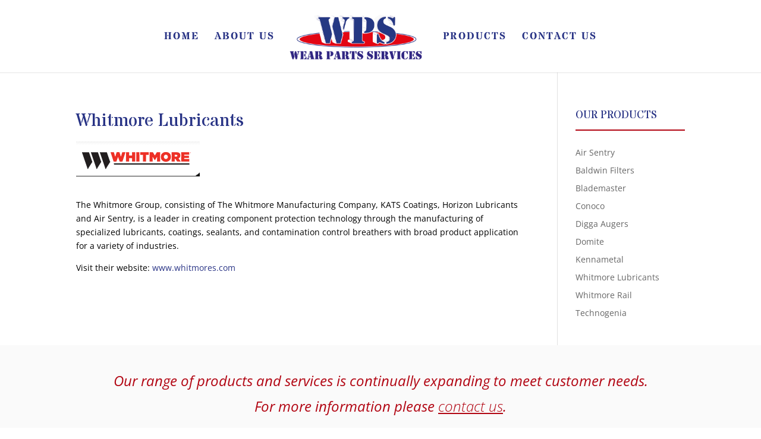

--- FILE ---
content_type: text/css
request_url: https://wearparts.com.au/wp-content/et-cache/160/et-core-unified-deferred-160.min.css?ver=1765014571
body_size: -371
content:
.et_pb_section_0.et_pb_section{background-color:#fafafa!important}.et_pb_text_0.et_pb_text,.et_pb_text_0.et_pb_text a{color:#b20613!important}.et_pb_text_0{line-height:1.8em;font-style:italic;font-size:24px;line-height:1.8em}.et_pb_text_0 a{font-weight:100;text-decoration:underline;-webkit-text-decoration-color:#b20613;text-decoration-color:#b20613}